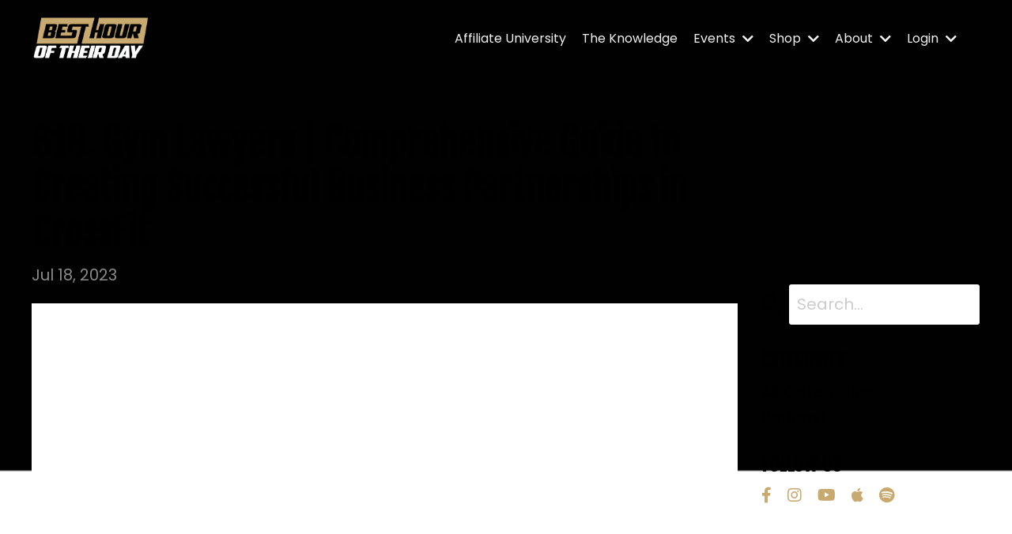

--- FILE ---
content_type: text/html; charset=utf-8
request_url: https://www.besthouroftheirday.com/blog/episode-618
body_size: 13280
content:
<!doctype html>
<html lang="en">
  <head>
    
              <meta name="csrf-param" content="authenticity_token">
              <meta name="csrf-token" content="U6z0jowqD4zrHNUx6/cT8Hw0NgRlsVmtWENLGSCTF5PZW+s05+eNYN3nUP07x7RXmzeTzWDoHD8QHyBrA0El+Q==">
            
    <title>
      
        618. Gym Lawyers | Guide to Successful CrossFit Business Partnerships
      
    </title>
    <meta charset="utf-8" />
    <meta http-equiv="x-ua-compatible" content="ie=edge, chrome=1">
    <meta name="viewport" content="width=device-width, initial-scale=1, shrink-to-fit=no">
    
      <meta name="description" content="618. Gym Lawyers | Comprehensive Guide to Creating Successful Business Partnerships in CrossFit" />
    
    <meta property="og:type" content="website">
<meta property="og:url" content="https://www.besthouroftheirday.com/blog/episode-618">
<meta name="twitter:card" content="summary_large_image">

<meta property="og:title" content="618. Gym Lawyers | Guide to Successful CrossFit Business Partnerships">
<meta name="twitter:title" content="618. Gym Lawyers | Guide to Successful CrossFit Business Partnerships">


<meta property="og:description" content="618. Gym Lawyers | Comprehensive Guide to Creating Successful Business Partnerships in CrossFit">
<meta name="twitter:description" content="618. Gym Lawyers | Comprehensive Guide to Creating Successful Business Partnerships in CrossFit">


<meta property="og:image" content="https://kajabi-storefronts-production.kajabi-cdn.com/kajabi-storefronts-production/file-uploads/sites/2147523018/images/44f4346-ecba-e41-5bee-6222ac861047_maxresdefault.jpeg">
<meta name="twitter:image" content="https://kajabi-storefronts-production.kajabi-cdn.com/kajabi-storefronts-production/file-uploads/sites/2147523018/images/44f4346-ecba-e41-5bee-6222ac861047_maxresdefault.jpeg">


    
      <link href="https://kajabi-storefronts-production.kajabi-cdn.com/kajabi-storefronts-production/sites/2147523018/images/kAyzEmKZSMyLzX6J9Nru_ICON3_1.png?v=2" rel="shortcut icon" />
    
    <link rel="canonical" href="https://www.besthouroftheirday.com/blog/episode-618" />

    <!-- Google Fonts ====================================================== -->
    
      <link href="//fonts.googleapis.com/css?family=Poppins:400,700,400italic,700italic|Fjalla+One:400,700,400italic,700italic" rel="stylesheet" type="text/css">
    

    <!-- Kajabi CSS ======================================================== -->
    <link rel="stylesheet" media="screen" href="https://kajabi-app-assets.kajabi-cdn.com/assets/core-0d125629e028a5a14579c81397830a1acd5cf5a9f3ec2d0de19efb9b0795fb03.css" />

    

    <link rel="stylesheet" href="https://use.fontawesome.com/releases/v5.15.2/css/all.css" crossorigin="anonymous">

    <link rel="stylesheet" media="screen" href="https://kajabi-storefronts-production.kajabi-cdn.com/kajabi-storefronts-production/themes/2148689777/assets/styles.css?1768403665447888" />

    <!-- Customer CSS ====================================================== -->
    <link rel="stylesheet" media="screen" href="https://kajabi-storefronts-production.kajabi-cdn.com/kajabi-storefronts-production/themes/2148689777/assets/overrides.css?1768403665447888" />
    <style>
  /* Custom CSS Added Via Theme Settings */
  
</style>


    <!-- Kajabi Editor Only CSS ============================================ -->
    

    <!-- Header hook ======================================================= -->
    <link rel="alternate" type="application/rss+xml" title="Best Hour of Their Day" href="https://www.besthouroftheirday.com/blog.rss" /><script type="text/javascript">
  var Kajabi = Kajabi || {};
</script>
<script type="text/javascript">
  Kajabi.currentSiteUser = {
    "id" : "-1",
    "type" : "Guest",
    "contactId" : "",
  };
</script>
<script type="text/javascript">
  Kajabi.theme = {
    activeThemeName: "Rise",
    previewThemeId: null,
    editor: false
  };
</script>
<meta name="turbo-prefetch" content="false">
<style>
#block-1555988494486 .logo__image{  transition: 0.2s !important; }
.header__content--desktop{  transition: 0.2s !important; }
</style>

<script>

window.onscroll = function() {scrollFunction()};

function scrollFunction() {
  if (document.body.scrollTop > 50 || document.documentElement.scrollTop > 50) {
    document.getElementById("block-1555988494486").getElementsByClassName("logo__image")[0].style.width= "100px";
    document.getElementsByClassName("header__content--desktop")[0].style.padding= "5px 0";

  } else {
    document.getElementById("block-1555988494486").getElementsByClassName("logo__image")[0].style.width= "200px";
    document.getElementsByClassName("header__content--desktop")[0].style.padding= "20px 0";
  }
}

</script>

<!-- Global site tag (gtag.js) - Google Analytics -->
<script async src="https://www.googletagmanager.com/gtag/js?id=UA-221157184-1"></script>
<script>
  window.dataLayer = window.dataLayer || [];
  function gtag(){dataLayer.push(arguments);}
  gtag('js', new Date());

  gtag('config', 'UA-221157184-1');
</script><script async src="https://www.googletagmanager.com/gtag/js?id=G-QLZBWNRBEB"></script>
<script>
  window.dataLayer = window.dataLayer || [];
  function gtag(){dataLayer.push(arguments);}
  gtag('js', new Date());
  gtag('config', 'G-QLZBWNRBEB');
</script>
<style type="text/css">
  #editor-overlay {
    display: none;
    border-color: #2E91FC;
    position: absolute;
    background-color: rgba(46,145,252,0.05);
    border-style: dashed;
    border-width: 3px;
    border-radius: 3px;
    pointer-events: none;
    cursor: pointer;
    z-index: 10000000000;
  }
  .editor-overlay-button {
    color: white;
    background: #2E91FC;
    border-radius: 2px;
    font-size: 13px;
    margin-inline-start: -24px;
    margin-block-start: -12px;
    padding-block: 3px;
    padding-inline: 10px;
    text-transform:uppercase;
    font-weight:bold;
    letter-spacing:1.5px;

    left: 50%;
    top: 50%;
    position: absolute;
  }
</style>
<script src="https://kajabi-app-assets.kajabi-cdn.com/vite/assets/track_analytics-999259ad.js" crossorigin="anonymous" type="module"></script><link rel="modulepreload" href="https://kajabi-app-assets.kajabi-cdn.com/vite/assets/stimulus-576c66eb.js" as="script" crossorigin="anonymous">
<link rel="modulepreload" href="https://kajabi-app-assets.kajabi-cdn.com/vite/assets/track_product_analytics-9c66ca0a.js" as="script" crossorigin="anonymous">
<link rel="modulepreload" href="https://kajabi-app-assets.kajabi-cdn.com/vite/assets/stimulus-e54d982b.js" as="script" crossorigin="anonymous">
<link rel="modulepreload" href="https://kajabi-app-assets.kajabi-cdn.com/vite/assets/trackProductAnalytics-3d5f89d8.js" as="script" crossorigin="anonymous">      <script type="text/javascript">
        if (typeof (window.rudderanalytics) === "undefined") {
          !function(){"use strict";window.RudderSnippetVersion="3.0.3";var sdkBaseUrl="https://cdn.rudderlabs.com/v3"
          ;var sdkName="rsa.min.js";var asyncScript=true;window.rudderAnalyticsBuildType="legacy",window.rudderanalytics=[]
          ;var e=["setDefaultInstanceKey","load","ready","page","track","identify","alias","group","reset","setAnonymousId","startSession","endSession","consent"]
          ;for(var n=0;n<e.length;n++){var t=e[n];window.rudderanalytics[t]=function(e){return function(){
          window.rudderanalytics.push([e].concat(Array.prototype.slice.call(arguments)))}}(t)}try{
          new Function('return import("")'),window.rudderAnalyticsBuildType="modern"}catch(a){}
          if(window.rudderAnalyticsMount=function(){
          "undefined"==typeof globalThis&&(Object.defineProperty(Object.prototype,"__globalThis_magic__",{get:function get(){
          return this},configurable:true}),__globalThis_magic__.globalThis=__globalThis_magic__,
          delete Object.prototype.__globalThis_magic__);var e=document.createElement("script")
          ;e.src="".concat(sdkBaseUrl,"/").concat(window.rudderAnalyticsBuildType,"/").concat(sdkName),e.async=asyncScript,
          document.head?document.head.appendChild(e):document.body.appendChild(e)
          },"undefined"==typeof Promise||"undefined"==typeof globalThis){var d=document.createElement("script")
          ;d.src="https://polyfill-fastly.io/v3/polyfill.min.js?version=3.111.0&features=Symbol%2CPromise&callback=rudderAnalyticsMount",
          d.async=asyncScript,document.head?document.head.appendChild(d):document.body.appendChild(d)}else{
          window.rudderAnalyticsMount()}window.rudderanalytics.load("2apYBMHHHWpiGqicceKmzPebApa","https://kajabiaarnyhwq.dataplane.rudderstack.com",{})}();
        }
      </script>
      <script type="text/javascript">
        if (typeof (window.rudderanalytics) !== "undefined") {
          rudderanalytics.page({"account_id":"2147517708","site_id":"2147523018"});
        }
      </script>
      <script type="text/javascript">
        if (typeof (window.rudderanalytics) !== "undefined") {
          (function () {
            function AnalyticsClickHandler (event) {
              const targetEl = event.target.closest('a') || event.target.closest('button');
              if (targetEl) {
                rudderanalytics.track('Site Link Clicked', Object.assign(
                  {"account_id":"2147517708","site_id":"2147523018"},
                  {
                    link_text: targetEl.textContent.trim(),
                    link_href: targetEl.href,
                    tag_name: targetEl.tagName,
                  }
                ));
              }
            };
            document.addEventListener('click', AnalyticsClickHandler);
          })();
        }
      </script>
<script>
!function(f,b,e,v,n,t,s){if(f.fbq)return;n=f.fbq=function(){n.callMethod?
n.callMethod.apply(n,arguments):n.queue.push(arguments)};if(!f._fbq)f._fbq=n;
n.push=n;n.loaded=!0;n.version='2.0';n.agent='plkajabi';n.queue=[];t=b.createElement(e);t.async=!0;
t.src=v;s=b.getElementsByTagName(e)[0];s.parentNode.insertBefore(t,s)}(window,
                                                                      document,'script','https://connect.facebook.net/en_US/fbevents.js');


fbq('init', '1696590714178269');
fbq('track', "PageView");</script>
<noscript><img height="1" width="1" style="display:none"
src="https://www.facebook.com/tr?id=1696590714178269&ev=PageView&noscript=1"
/></noscript>
<meta name='site_locale' content='en'><style type="text/css">
  body main {
    direction: ltr;
  }
  .slick-list {
    direction: ltr;
  }
</style>
<style type="text/css">
  /* Font Awesome 4 */
  .fa.fa-twitter{
    font-family:sans-serif;
  }
  .fa.fa-twitter::before{
    content:"𝕏";
    font-size:1.2em;
  }

  /* Font Awesome 5 */
  .fab.fa-twitter{
    font-family:sans-serif;
  }
  .fab.fa-twitter::before{
    content:"𝕏";
    font-size:1.2em;
  }
</style>
<link rel="stylesheet" href="https://cdn.jsdelivr.net/npm/@kajabi-ui/styles@1.0.4/dist/kajabi_products/kajabi_products.css" />
<script type="module" src="https://cdn.jsdelivr.net/npm/@pine-ds/core@3.14.0/dist/pine-core/pine-core.esm.js"></script>
<script nomodule src="https://cdn.jsdelivr.net/npm/@pine-ds/core@3.14.0/dist/pine-core/index.esm.js"></script>


  </head>

  <style>
  body {
    
      
        background-color: #000000;
      
    
  }
</style>

  <body id="encore-theme" class="background-dark">
    


    <div id="section-header" data-section-id="header">

<style>
  /* Default Header Styles */
  .header {
    
      background-color: rgba(0, 0, 0, 0);
    
    font-size: 16px;
  }
  .header a,
  .header a.link-list__link,
  .header a.link-list__link:hover,
  .header a.social-icons__icon,
  .header .user__login a,
  .header .dropdown__item a,
  .header .dropdown__trigger:hover {
    color: #f2f2f2;
  }
  .header .dropdown__trigger {
    color: #f2f2f2 !important;
  }
  /* Mobile Header Styles */
  @media (max-width: 767px) {
    .header {
      
        background-color: #000000;
      
      font-size: 16px;
    }
    
    .header .hamburger__slices .hamburger__slice {
      
        background-color: #ffffff;
      
    }
    
      .header a.link-list__link, .dropdown__item a, .header__content--mobile {
        text-align: left;
      }
    
    .header--overlay .header__content--mobile  {
      padding-bottom: 20px;
    }
  }
  /* Sticky Styles */
  
</style>

<div class="hidden">
  
    
  
    
  
    
  
    
  
    
  
    
  
    
  
  
  
  
</div>

<header class="header header--overlay    background-dark header--close-on-scroll" kjb-settings-id="sections_header_settings_background_color">
  <div class="hello-bars">
    
      
    
      
    
      
    
      
    
      
    
      
    
      
    
  </div>
  
    <div class="header__wrap">
      <div class="header__content header__content--desktop background-dark">
        <div class="container header__container media justify-content-between">
          
            
                <style>
@media (min-width: 768px) {
  #block-1555988494486 {
    text-align: left;
  }
} 
</style>

<div id="block-1555988494486" class="header__block header__block--logo header__block--show header__switch-content stretch" kjb-settings-id="sections_header_blocks_1555988494486_settings_stretch">
  <style>
  #block-1555988494486 {
    line-height: 1;
  }
  #block-1555988494486 .logo__image {
    display: block;
    width: 150px;
  }
  #block-1555988494486 .logo__text {
    color: ;
  }
</style>

<a class="logo" href="/">
  
    
      <img class="logo__image" src="https://kajabi-storefronts-production.kajabi-cdn.com/kajabi-storefronts-production/file-uploads/themes/2148689777/settings_images/a774c6-b61b-d787-377-d0cf42127275_image.png" kjb-settings-id="sections_header_blocks_1555988494486_settings_logo" alt="" />
    
  
</a>

</div>

              
          
            
                <style>
@media (min-width: 768px) {
  #block-1742227757088 {
    text-align: left;
  }
} 
</style>

<div id="block-1742227757088" class="header__block header__switch-content header__block--menu " kjb-settings-id="sections_header_blocks_1742227757088_settings_stretch">
  <div class="link-list justify-content-left" kjb-settings-id="sections_header_blocks_1742227757088_settings_menu">
  
    <a class="link-list__link" href="https://www.besthouroftheirday.com/affiliate-university" >Affiliate University</a>
  
    <a class="link-list__link" href="https://www.besthouroftheirday.com/theknowledge" >The Knowledge</a>
  
</div>

</div>

              
          
            
                <style>
@media (min-width: 768px) {
  #block-1741885081384 {
    text-align: left;
  }
} 
</style>

<div id="block-1741885081384" class="header__block header__switch-content header__block--dropdown " kjb-settings-id="sections_header_blocks_1741885081384_settings_stretch">
  <style>
  /* Dropdown menu colors for desktop */
  @media (min-width: 768px) {
    #block-1741885081384 .dropdown__menu {
      background-color: #FFFFFF;
    }
    #block-1741885081384 .dropdown__item a {
      color: #595959;
    }
  }
  /* Mobile menu text alignment */
  @media (max-width: 767px) {
    #block-1741885081384 .dropdown__item a {
      text-align: left;
    }
  }
</style>

<div class="dropdown" kjb-settings-id="sections_header_blocks_1741885081384_settings_trigger">
  <a class="dropdown__trigger">
    Events
    
      <i class="dropdown__icon fa fa-chevron-down"></i>
    
  </a>
  <div class="dropdown__menu dropdown__menu--text-left ">
    
      <span class="dropdown__item"><a href="https://www.besthouroftheirday.com/affiliatecon" >AffiliateCon</a></span>
    
      <span class="dropdown__item"><a href="https://www.besthouroftheirday.com/2025affiliatetour" >Affiliate Tour</a></span>
    
  </div>
</div>

</div>

              
          
            
                <style>
@media (min-width: 768px) {
  #block-1742228068436 {
    text-align: left;
  }
} 
</style>

<div id="block-1742228068436" class="header__block header__switch-content header__block--dropdown " kjb-settings-id="sections_header_blocks_1742228068436_settings_stretch">
  <style>
  /* Dropdown menu colors for desktop */
  @media (min-width: 768px) {
    #block-1742228068436 .dropdown__menu {
      background-color: #FFFFFF;
    }
    #block-1742228068436 .dropdown__item a {
      color: #595959;
    }
  }
  /* Mobile menu text alignment */
  @media (max-width: 767px) {
    #block-1742228068436 .dropdown__item a {
      text-align: left;
    }
  }
</style>

<div class="dropdown" kjb-settings-id="sections_header_blocks_1742228068436_settings_trigger">
  <a class="dropdown__trigger">
    Shop
    
      <i class="dropdown__icon fa fa-chevron-down"></i>
    
  </a>
  <div class="dropdown__menu dropdown__menu--text-left ">
    
      <span class="dropdown__item"><a href="https://www.besthouroftheirday.com/book" >Best Hour of Their Day Book</a></span>
    
      <span class="dropdown__item"><a href="https://shop.besthouroftheirday.com/" >Apparel</a></span>
    
  </div>
</div>

</div>

              
          
            
                <style>
@media (min-width: 768px) {
  #block-1742228107225 {
    text-align: left;
  }
} 
</style>

<div id="block-1742228107225" class="header__block header__switch-content header__block--dropdown " kjb-settings-id="sections_header_blocks_1742228107225_settings_stretch">
  <style>
  /* Dropdown menu colors for desktop */
  @media (min-width: 768px) {
    #block-1742228107225 .dropdown__menu {
      background-color: #FFFFFF;
    }
    #block-1742228107225 .dropdown__item a {
      color: #595959;
    }
  }
  /* Mobile menu text alignment */
  @media (max-width: 767px) {
    #block-1742228107225 .dropdown__item a {
      text-align: left;
    }
  }
</style>

<div class="dropdown" kjb-settings-id="sections_header_blocks_1742228107225_settings_trigger">
  <a class="dropdown__trigger">
    About
    
      <i class="dropdown__icon fa fa-chevron-down"></i>
    
  </a>
  <div class="dropdown__menu dropdown__menu--text-left ">
    
      <span class="dropdown__item"><a href="https://www.besthouroftheirday.com/about" >Our Story</a></span>
    
      <span class="dropdown__item"><a href="https://www.besthouroftheirday.com/podcast" >Podcast</a></span>
    
      <span class="dropdown__item"><a href="https://www.besthouroftheirday.com/au-coaches" >Meet Our Coaches</a></span>
    
      <span class="dropdown__item"><a href="https://www.besthouroftheirday.com/contact" >Contact</a></span>
    
  </div>
</div>

</div>

              
          
            
                <style>
@media (min-width: 768px) {
  #block-1727808333004 {
    text-align: left;
  }
} 
</style>

<div id="block-1727808333004" class="header__block header__switch-content header__block--dropdown " kjb-settings-id="sections_header_blocks_1727808333004_settings_stretch">
  <style>
  /* Dropdown menu colors for desktop */
  @media (min-width: 768px) {
    #block-1727808333004 .dropdown__menu {
      background-color: #FFFFFF;
    }
    #block-1727808333004 .dropdown__item a {
      color: #595959;
    }
  }
  /* Mobile menu text alignment */
  @media (max-width: 767px) {
    #block-1727808333004 .dropdown__item a {
      text-align: left;
    }
  }
</style>

<div class="dropdown" kjb-settings-id="sections_header_blocks_1727808333004_settings_trigger">
  <a class="dropdown__trigger">
    Login
    
      <i class="dropdown__icon fa fa-chevron-down"></i>
    
  </a>
  <div class="dropdown__menu dropdown__menu--text-left ">
    
      <span class="dropdown__item"><a href="https://www.besthouroftheirday.com/login" >Affiliate University Login</a></span>
    
      <span class="dropdown__item"><a href="https://theknowledge.uscreen.io/catalog" >The Knowledge Login</a></span>
    
  </div>
</div>

</div>

              
          
            
                <style>
@media (min-width: 768px) {
  #block-1728510674762 {
    text-align: left;
  }
} 
</style>

<div id="block-1728510674762" class="header__block header__switch-content header__block--user " kjb-settings-id="sections_header_blocks_1728510674762_settings_stretch">
  <style>
  /* Dropdown menu colors for desktop */
  @media (min-width: 768px) {
    #block-1728510674762 .dropdown__menu {
      background: #FFFFFF;
      color: #003366;
    }
    #block-1728510674762 .dropdown__item a, 
    #block-1728510674762 {
      color: #003366;
    }
  }  
  /* Mobile menu text alignment */
  @media (max-width: 767px) {
    #block-1728510674762 .dropdown__item a,
    #block-1728510674762 .user__login a {
      text-align: left;
    }
  }
</style>

<div class="user" kjb-settings-id="sections_header_blocks_1728510674762_settings_language_login">
  
    <span class="user__login" kjb-settings-id="language_login"><a href="/login"></a></span>
  
</div>

</div>

              
          
          
            <div class="hamburger hidden--desktop" kjb-settings-id="sections_header_settings_hamburger_color">
              <div class="hamburger__slices">
                <div class="hamburger__slice hamburger--slice-1"></div>
                <div class="hamburger__slice hamburger--slice-2"></div>
                <div class="hamburger__slice hamburger--slice-3"></div>
                <div class="hamburger__slice hamburger--slice-4"></div>
              </div>
            </div>
          
        </div>
      </div>
      <div class="header__content header__content--mobile">
        <div class="header__switch-content header__spacer"></div>
      </div>
    </div>
  
</header>

</div>
    <main>
      <div data-dynamic-sections=blog_post><div id="section-1599688991346" data-section-id="1599688991346"><style>
  
    #section-1599688991346 {
      background-image: url(https://kajabi-storefronts-production.kajabi-cdn.com/kajabi-storefronts-production/themes/2148689777/settings_images/ugG2vNB3SueR18SMze8E_file.jpg);
      background-position: center;
    }
  
  .blog-post-body {
    background-color: rgba(255, 255, 255, 0.005);
  }
  .blog-post-body .sizer {
    padding-top: 40px;
    padding-bottom: 40px;
  }
  .blog-post-body .container {
    max-width: calc(1260px + 20px + 20px);
    padding-right: 20px;
    padding-left: 20px;
  }
  .blog-post-body__panel {
    background-color: #ffffff;
    border-color: ;
    border-radius: 4px;
    border-style: none;
    border-width: 25px ;
  }
  .blog-post-body__title {
    color:  !important;
  }
  .blog-post-body__date {
    color: ;
  }
  .tag {
    color: #000000;
    background-color: ;
  }
  .tag:hover {
    color: #000000;
    background-color: ;
  }
  .blog-post-body__content {
    color: ;
  }
  @media (min-width: 768px) {
    
      #section-1599688991346 {
        
      }
    
    .blog-post-body .sizer {
      padding-top: 40px;
      padding-bottom: 40px;
    }
    .blog-post-body .container {
      max-width: calc(1260px + 40px + 40px);
      padding-right: 40px;
      padding-left: 40px;
    }
  }
</style>

<section class="blog-post-body background-light" kjb-settings-id="sections_1599688991346_settings_background_color">
  <div class="sizer">
    
    <div class="container">
      <div class="row">
        
          <div class="col-lg-9">
        
          
            
            <div class="blog-post-body__info">
              <h1 class="blog-post-body__title">618. Gym Lawyers | Comprehensive Guide to Creating Successful Business Partnerships in CrossFit</h1>
              
              
                <span class="blog-post-body__date" kjb-settings-id="sections_1599688991346_settings_show_date">Jul 18, 2023</span>
              
              
            </div>
            
              <div class="blog-post-body__media">
  
  
  
    
      <img src="https://kajabi-storefronts-production.kajabi-cdn.com/kajabi-storefronts-production/file-uploads/blogs/2147493816/images/7eac8-c7aa-186a-a10f-5e2d26ede03_bce3afad-83c1-4f30-b9df-014868188b73.jpeg" alt="" />
    
  


</div>

            
            <div class="blog-post-body__content">
              <p><iframe width="560" height="315" src="https://www.youtube.com/embed/UmeP1_KGJOw" title="YouTube video player" frameborder="0" allow="accelerometer; autoplay; clipboard-write; encrypted-media; gyroscope; picture-in-picture; web-share" allowfullscreen="allowfullscreen"> </iframe></p>
<h1>&nbsp;</h1>
<h1>Comprehensive Guide to Creating Successful Partnerships in Business and Gym Industries</h1>
<h2>Introduction</h2>
<p>Establishing successful partnerships is essential in both the business and gym industries. However, many individuals overlook the importance of a well-thought-out partnership agreement. In this comprehensive guide, we will delve into the key elements of creating a successful partnership agreement, tailored specifically for LLCs (Limited Liability Companies) and gym partnerships. We will cover various topics, including understanding partnership agreements, choosing the right structure, customizing the operating agreement, overlooked aspects, and the importance of thorough review. By following these guidelines, partners can lay a solid foundation for their ventures, minimizing the risk of disputes and ensuring smooth operations.</p>
<h2>Understanding Partnership Agreements</h2>
<p>Partnership agreements serve as the primary governing documents for LLCs and gym partnerships. These agreements outline the roles, responsibilities, and decision-making processes for all members involved. It is crucial to differentiate between partnership agreements and multi-member operating agreements, as the latter term specifically addresses the legal complexities of LLCs. By understanding the purpose and scope of these agreements, partners can navigate the partnership landscape effectively.</p>
<h2>Choosing the Right Structure: Member-Managed vs. Manager-Managed LLCs</h2>
<p>The structure of an LLC plays a vital role in decision-making and financial protection. There are two main options to consider: member-managed and manager-managed LLCs. In member-managed LLCs, all members have equal decision-making power and actively participate in management. On the other hand, manager-managed LLCs appoint managers to handle day-to-day operations and decision-making. Choosing the appropriate structure is essential to ensure fair distribution of power and protect initial financial investments.</p>
<h2>Customizing the Operating Agreement</h2>
<p>Every provision within an operating agreement is customizable, allowing partners to tailor the agreement to their specific needs. Compensation and profit distribution should be clearly outlined, differentiating between owner pay, operating pay, and distributions. Other crucial considerations include decision-making processes, capital contributions, roles and responsibilities, and dispute resolution mechanisms. Customizing the agreement enables partners to avoid misunderstandings, conflicts, and future challenges.</p>
<h2>Overlooked Aspects of Partnership Agreements</h2>
<p>Partnership agreements often overlook certain critical aspects. When creating business agreements, it is important to address:</p>
<ul>
<li>Exiting a Partnership: Establish clear guidelines for partner departures, including financial considerations and potential amendments to the agreement.</li>
<li>Adapting to Business Changes: Update the agreement to reflect significant changes in the partnership, such as modifications to structure, profit distribution, and workload distribution.</li>
<li>Non-Contributing Partners: Address scenarios where partners do not actively contribute, ensuring fairness and avoiding hindrances to the business's growth.</li>
<li>Buy-Sell Provisions: Outline the process for buying out a partner's interest, including voluntary departures and disagreements, to ensure a smooth transition and prevent disputes.</li>
<li>Considerations in Case of Partner's Death: Plan for the unexpected, addressing ownership transfer or buyout arrangements to maintain business continuity.</li>
<li>Insurance and Funding Buyouts: Consider insurance policies to fund buyouts, mitigating financial burdens and ensuring a seamless transfer of ownership.</li>
</ul>
<h2>Comprehensive Guide to Operating Agreements for Gym Partnerships</h2>
<p>For gym partnerships, a well-drafted operating agreement is crucial. Topics to consider include mutual agreements, legal rights, drafting considerations, voting procedures, spending limits, breach of contract, insurance policies, and complex structures. Partners must set clear expectations, address potential challenges, and understand the legal and tax implications. By investing in a comprehensive operating agreement, gym owners can promote collaboration, minimize disputes, and protect their interests.</p>
<h2>Conclusion</h2>
<p>Creating successful partnerships requires careful consideration of various factors. By understanding partnership agreements, choosing the right structure, customizing the operating agreement, and addressing overlooked aspects, partners can establish a solid foundation for their ventures. This comprehensive guide provides valuable insights into creating effective partnership agreements, whether in the business or gym industry. By investing time, effort, and consulting legal professionals, partners can navigate the complexities of partnership agreements and foster growth, prosperity, and long-term success in their ventures.</p>
            </div>
            
            
            

          
        </div>
        <style>
   .sidebar__panel {
     background-color: rgba(255, 255, 255, 0.04);
     border-color: ;
     border-radius: 4px;
     border-style: none;
     border-width: 25px ;
   }
</style>

<div class="col-lg-3    ">
  <div class="sidebar" kjb-settings-id="sections_1599688991346_settings_show_sidebar">
    
      
        <div class="sidebar__block">
          
              <style>
  .sidebar-custom--1639763290672 {
    text-align: left;
  }
  .sidebar-custom--1639763290672 .sidebar-custom__heading {
    color: ;
  }
</style>

<div class="sidebar-custom sidebar-custom--1639763290672">
  
  
  <div class="sidebar-custom__content" kjb-settings-id="sections_1599688991346_blocks_1639763290672_settings_content"><p>&nbsp;</p>
<p>&nbsp;</p>
<p>&nbsp;</p>
<p>&nbsp;</p></div>
  
</div>

            
        </div>
      
        <div class="sidebar__block">
          
              <style>
  .sidebar-search__icon i {
    color: ;
  }
  .sidebar-search--1600295460576 ::-webkit-input-placeholder {
    color: ;
  }
  .sidebar-search--1600295460576 ::-moz-placeholder {
    color: ;
  }
  .sidebar-search--1600295460576 :-ms-input-placeholder {
    color: ;
  }
  .sidebar-search--1600295460576 :-moz-placeholder {
    color: ;
  }
  .sidebar-search--1600295460576 .sidebar-search__input {
    color: ;
  }
</style>

<div class="sidebar-search sidebar-search--1600295460576" kjb-settings-id="sections_1599688991346_blocks_1600295460576_settings_search_text">
  <form class="sidebar-search__form" action="/blog/search" method="get" role="search">
    <span class="sidebar-search__icon"><i class="fa fa-search"></i></span>
    <input class="form-control sidebar-search__input" type="search" name="q" placeholder="Search...">
  </form>
</div>

            
        </div>
      
        <div class="sidebar__block">
          
              <style>
  .sidebar-categories--1600295464514 {
    text-align: left;
  }
  .sidebar-categories--1600295464514 .sidebar-categories__title {
    color: #000000;
  }
  .sidebar-categories--1600295464514 .sidebar-categories__select {
    color: #000000 !important;
  }
  .sidebar-categories--1600295464514 .sidebar-categories__link {
    color: #000000;
  }
  .sidebar-categories--1600295464514 .sidebar-categories__tag {
    color: #000000;
  }
</style>

<div class="sidebar-categories sidebar-categories--1600295464514">
  <p class="h5 sidebar-categories__title" kjb-settings-id="sections_1599688991346_blocks_1600295464514_settings_heading">CATEGORIES</p>
  
    <a class="sidebar-categories__link" href="/blog" kjb-settings-id="sections_1599688991346_blocks_1600295464514_settings_all_tags">All Categories</a>
    
      
        <a class="sidebar-categories__tag" href="https://www.besthouroftheirday.com/blog?tag=podcast">podcast</a>
      
    
  
</div>

            
        </div>
      
        <div class="sidebar__block">
          
              <style>
  .social-icons--1600295468756 .social-icons__icons {
    justify-content: 
  }
  .social-icons--1600295468756 .social-icons__icon {
    color: #c8a96f !important;
  }
  .social-icons--1600295468756.social-icons--round .social-icons__icon {
    background-color: #003366;
  }
  .social-icons--1600295468756.social-icons--square .social-icons__icon {
    background-color: #003366;
  }
  
  @media (min-width: 768px) {
    .social-icons--1600295468756 .social-icons__icons {
      justify-content: 
    }
  }
</style>


<style>
  .social-icons--1600295468756 {
    text-align: left;
  }
  
  .social-icons--1600295468756 .social-icons__heading {
    color: #000000;
  }
</style>

<div class="social-icons social-icons--sidebar social-icons-- social-icons--1600295468756" kjb-settings-id="sections_1599688991346_blocks_1600295468756_settings_social_icons_text_color">
  <p class="h5 social-icons__heading">FOLLOW US</p>
  <div class="social-icons__icons">
    
  <a class="social-icons__icon social-icons__icon--" href="https://www.facebook.com/besthouroftheirday"  target="_blank" rel="noopener"  kjb-settings-id="sections_1599688991346_blocks_1600295468756_settings_social_icon_link_facebook">
    <i class="fab fa-facebook-f"></i>
  </a>



  <a class="social-icons__icon social-icons__icon--" href="https://www.instagram.com/besthouroftheirday"  target="_blank" rel="noopener"  kjb-settings-id="sections_1599688991346_blocks_1600295468756_settings_social_icon_link_instagram">
    <i class="fab fa-instagram"></i>
  </a>


  <a class="social-icons__icon social-icons__icon--" href="https://www.youtube.com/channel/UCbue1LPfz1h6pEmBpQkvWxA"  target="_blank" rel="noopener"  kjb-settings-id="sections_1599688991346_blocks_1600295468756_settings_social_icon_link_youtube">
    <i class="fab fa-youtube"></i>
  </a>





  <a class="social-icons__icon social-icons__icon--" href="https://podcasts.apple.com/us/podcast/best-hour-of-their-day/id1459806087#:~:text=%E2%80%8EBest%20Hour%20of%20Their%20Day%20on%20Apple%20Podcasts&text=Hosted%20by%20Jason%20Ackerman%20and,business%2C%20and%20everything%20in%20between."  target="_blank" rel="noopener"  kjb-settings-id="sections_1599688991346_blocks_1600295468756_settings_social_icon_link_itunes">
    <i class="fab fa-apple"></i>
  </a>











  <a class="social-icons__icon social-icons__icon--" href="https://open.spotify.com/show/2keDw7cUZ1diyWvKSVKRG7"  target="_blank" rel="noopener"  kjb-settings-id="sections_1599688991346_blocks_1600295468756_settings_social_icon_link_spotify">
    <i class="fab fa-spotify"></i>
  </a>



  </div>
</div>

            
        </div>
      
    
  </div>
</div>

      </div>
    </div>
  </div>
</section>

</div><div id="section-1638859963601" data-section-id="1638859963601"><style>
  
  #section-1638859963601 .section__overlay {
    position: absolute;
    width: 100%;
    height: 100%;
    left: 0;
    top: 0;
    background-color: #000000;
  }
  #section-1638859963601 .sizer {
    padding-top: 40px;
    padding-bottom: 40px;
  }
  #section-1638859963601 .container {
    max-width: calc(1260px + 10px + 10px);
    padding-right: 10px;
    padding-left: 10px;
    
  }
  #section-1638859963601 .row {
    
  }
  #section-1638859963601 .container--full {
    max-width: calc(100% + 10px + 10px);
  }
  @media (min-width: 768px) {
    
    #section-1638859963601 .sizer {
      padding-top: 100px;
      padding-bottom: 0px;
    }
    #section-1638859963601 .container {
      max-width: calc(1260px + 40px + 40px);
      padding-right: 40px;
      padding-left: 40px;
    }
    #section-1638859963601 .container--full {
      max-width: calc(100% + 40px + 40px);
    }
  }
  
</style>


<section kjb-settings-id="sections_1638859963601_settings_background_color"
  class="section
  
  
   background-dark "
  data-reveal-event=""
  data-reveal-offset=""
  data-reveal-units="seconds">
  <div class="sizer ">
    
    <div class="section__overlay"></div>
    <div class="container ">
      <div class="row align-items-center justify-content-center">
        
          <!-- removes default padding from card elements -->

<!-- removes default padding when box-shadow is enabled -->

<!-- default padding values -->



<style>
  /* flush setting */
  
  /* margin settings */
  #block-1638859963601_0 {
    margin-top: 0px;
    margin-right: 0px;
    margin-bottom: 0px;
    margin-left: 0px;
  }
  #block-1638859963601_0 .block {
    /* border settings */
    border: 4px none black;
    border-radius: 4px;
    /* background color */
    
    /* default padding for mobile */
    
    
    
    /* mobile padding overrides */
    
    
    
    
    
  }

  @media (min-width: 768px) {
    /* desktop margin settings */
    #block-1638859963601_0 {
      margin-top: 0px;
      margin-right: 0px;
      margin-bottom: 0px;
      margin-left: 0px;
    }
    #block-1638859963601_0 .block {
      /* default padding for desktop  */
      
      
      /* desktop padding overrides */
      
      
      
      
      
    }
  }
  /* mobile text align */
  @media (max-width: 767px) {
    #block-1638859963601_0 {
      text-align: left;
    }
  }
</style>



<div kjb-settings-id="sections_1638859963601_blocks_1638859963601_0_settings_width"
  id="block-1638859963601_0"
  class="
  block-type--text
  text-left
  col-6
  
  
  
    
  
  "
  data-reveal-event=""
  data-reveal-offset=""
  data-reveal-units="seconds" >
  <div class="block
    box-shadow-none
    "
    
      data-aos="none"
      data-aos-delay="0"
      data-aos-duration="0"
    
    >
    
    <style>
  
  #block-1577982541036_0 .btn {
    margin-top: 1rem;
  }
</style>

<h3>ABOUT THE HOSTS</h3>
<p>Jason Ackerman, CF-L4, and Jason Fernandez, CF-L3, are Affiliate Owners and CrossFit Seminar Staff Members dedicated to the pursuit of helping Affiliate Owners and Coaches alike become the best in the world at what they do.</p>

  </div>
</div>


        
          <!-- removes default padding from card elements -->

<!-- removes default padding when box-shadow is enabled -->

<!-- default padding values -->



<style>
  /* flush setting */
  
    #block-1638859963601_1 { padding: 0; }
  
  /* margin settings */
  #block-1638859963601_1 {
    margin-top: 0px;
    margin-right: 0px;
    margin-bottom: 0px;
    margin-left: 0px;
  }
  #block-1638859963601_1 .block {
    /* border settings */
    border: 4px none black;
    border-radius: 0px;
    /* background color */
    
    /* default padding for mobile */
    
    
    
    /* mobile padding overrides */
    
      padding: 0;
    
    
    
    
    
  }

  @media (min-width: 768px) {
    /* desktop margin settings */
    #block-1638859963601_1 {
      margin-top: 0px;
      margin-right: 0px;
      margin-bottom: 0px;
      margin-left: 0px;
    }
    #block-1638859963601_1 .block {
      /* default padding for desktop  */
      
      
      /* desktop padding overrides */
      
        padding: 0;
      
      
      
      
      
    }
  }
  /* mobile text align */
  @media (max-width: 767px) {
    #block-1638859963601_1 {
      text-align: ;
    }
  }
</style>



<div kjb-settings-id="sections_1638859963601_blocks_1638859963601_1_settings_width"
  id="block-1638859963601_1"
  class="
  block-type--image
  text-
  col-6
  
  
  
    
  
  "
  data-reveal-event=""
  data-reveal-offset=""
  data-reveal-units="seconds" >
  <div class="block
    box-shadow-none
    "
    
      data-aos="none"
      data-aos-delay="0"
      data-aos-duration="0"
    
    >
    
    <style>
  #block-1638859963601_1 .block {
    display: flex;
    justify-content: flex-start;
  }
  #block-1638859963601_1 .image {
    width: 100%;
    overflow: hidden;
    
    border-radius: 4px;
  }
  #block-1638859963601_1 .image__image {
    width: 100%;
    
  }
  #block-1638859963601_1 .image__overlay {
    
      opacity: 0;
    
    background-color: #fff;
    border-radius: 4px;
  }
  #block-1638859963601_1 .image__overlay-text {
    color:  !important;
  }
  @media (min-width: 768px) {
    #block-1638859963601_1 .block {
        display: flex;
        justify-content: flex-start;
    }
    #block-1638859963601_1 .image__overlay {
      opacity: 0;
    }
    #block-1638859963601_1 .image__overlay:hover {
      opacity: 1;
    }
  }
  
</style>

<div class="image">
  
    
        <img class="image__image" src="https://kajabi-storefronts-production.kajabi-cdn.com/kajabi-storefronts-production/themes/2148689777/settings_images/8SwaMwJRIi1dPj3I3Qi2_file.jpg" kjb-settings-id="sections_1638859963601_blocks_1638859963601_1_settings_image" alt="" />
    
    
  
</div>

  </div>
</div>


        
      </div>
    </div>
  </div>
</section>
</div><div id="section-1670004925689" data-section-id="1670004925689"><style>
  
  #section-1670004925689 .section__overlay {
    position: absolute;
    width: 100%;
    height: 100%;
    left: 0;
    top: 0;
    background-color: #ffffff;
  }
  #section-1670004925689 .sizer {
    padding-top: 40px;
    padding-bottom: 40px;
  }
  #section-1670004925689 .container {
    max-width: calc(1260px + 10px + 10px);
    padding-right: 10px;
    padding-left: 10px;
    
  }
  #section-1670004925689 .row {
    
  }
  #section-1670004925689 .container--full {
    max-width: calc(100% + 10px + 10px);
  }
  @media (min-width: 768px) {
    
    #section-1670004925689 .sizer {
      padding-top: 100px;
      padding-bottom: 100px;
    }
    #section-1670004925689 .container {
      max-width: calc(1260px + 40px + 40px);
      padding-right: 40px;
      padding-left: 40px;
    }
    #section-1670004925689 .container--full {
      max-width: calc(100% + 40px + 40px);
    }
  }
  
</style>


<section kjb-settings-id="sections_1670004925689_settings_background_color"
  class="section
  
  
   background-light "
  data-reveal-event=""
  data-reveal-offset=""
  data-reveal-units="seconds">
  <div class="sizer ">
    
    <div class="section__overlay"></div>
    <div class="container ">
      <div class="row align-items-center justify-content-center">
        
          <!-- removes default padding from card elements -->

<!-- removes default padding when box-shadow is enabled -->

<!-- default padding values -->



<style>
  /* flush setting */
  
  /* margin settings */
  #block-1670005010433 {
    margin-top: 0px;
    margin-right: 0px;
    margin-bottom: 0px;
    margin-left: 0px;
  }
  #block-1670005010433 .block {
    /* border settings */
    border: 4px  black;
    border-radius: 0px;
    /* background color */
    
    /* default padding for mobile */
    
    
      padding: 20px;
    
    
      
    
    /* mobile padding overrides */
    
      padding: 0;
    
    
      padding-top: 0px;
    
    
      padding-right: 0px;
    
    
      padding-bottom: 0px;
    
    
      padding-left: 0px;
    
  }

  @media (min-width: 768px) {
    /* desktop margin settings */
    #block-1670005010433 {
      margin-top: 0px;
      margin-right: 0px;
      margin-bottom: 0px;
      margin-left: 0px;
    }
    #block-1670005010433 .block {
      /* default padding for desktop  */
      
      
        
      
      /* desktop padding overrides */
      
        padding: 0;
      
      
        padding-top: 0px;
      
      
        padding-right: 0px;
      
      
        padding-bottom: 0px;
      
      
        padding-left: 0px;
      
    }
  }
  /* mobile text align */
  @media (max-width: 767px) {
    #block-1670005010433 {
      text-align: ;
    }
  }
</style>



<div kjb-settings-id="sections_1670004925689_blocks_1670005010433_settings_width"
  id="block-1670005010433"
  class="
  block-type--image
  text-
  col-4
  
  
  
    
  
  "
  data-reveal-event=""
  data-reveal-offset=""
  data-reveal-units="seconds" >
  <div class="block
    box-shadow-
    "
    
      data-aos="none"
      data-aos-delay="0"
      data-aos-duration="0"
    
    >
    
    <style>
  #block-1670005010433 .block {
    display: flex;
    justify-content: flex-start;
  }
  #block-1670005010433 .image {
    width: 100%;
    overflow: hidden;
    
    border-radius: 4px;
  }
  #block-1670005010433 .image__image {
    width: 100%;
    
  }
  #block-1670005010433 .image__overlay {
    
      opacity: 0;
    
    background-color: #fff;
    border-radius: 4px;
  }
  #block-1670005010433 .image__overlay-text {
    color:  !important;
  }
  @media (min-width: 768px) {
    #block-1670005010433 .block {
        display: flex;
        justify-content: flex-start;
    }
    #block-1670005010433 .image__overlay {
      opacity: 0;
    }
    #block-1670005010433 .image__overlay:hover {
      opacity: 1;
    }
  }
  
</style>

<div class="image">
  
    
        <img class="image__image" src="https://kajabi-storefronts-production.kajabi-cdn.com/kajabi-storefronts-production/themes/2148689777/settings_images/XSIkmoPtTHuBK69lwyke_BHOTD_II_-_1920_x_1080.png" kjb-settings-id="sections_1670004925689_blocks_1670005010433_settings_image" alt="" />
    
    
  
</div>

  </div>
</div>


        
          <!-- removes default padding from card elements -->

<!-- removes default padding when box-shadow is enabled -->

<!-- default padding values -->



<style>
  /* flush setting */
  
  /* margin settings */
  #block-1670004925689_0 {
    margin-top: 0px;
    margin-right: 0px;
    margin-bottom: 0px;
    margin-left: 0px;
  }
  #block-1670004925689_0 .block {
    /* border settings */
    border: 4px  black;
    border-radius: 4px;
    /* background color */
    
    /* default padding for mobile */
    
    
      padding: 20px;
    
    
      
        padding: 20px;
      
    
    /* mobile padding overrides */
    
    
      padding-top: 0px;
    
    
      padding-right: 0px;
    
    
      padding-bottom: 0px;
    
    
      padding-left: 0px;
    
  }

  @media (min-width: 768px) {
    /* desktop margin settings */
    #block-1670004925689_0 {
      margin-top: 0px;
      margin-right: 0px;
      margin-bottom: 0px;
      margin-left: 0px;
    }
    #block-1670004925689_0 .block {
      /* default padding for desktop  */
      
      
        
          padding: 30px;
        
      
      /* desktop padding overrides */
      
      
        padding-top: 0px;
      
      
        padding-right: 0px;
      
      
        padding-bottom: 0px;
      
      
        padding-left: 0px;
      
    }
  }
  /* mobile text align */
  @media (max-width: 767px) {
    #block-1670004925689_0 {
      text-align: left;
    }
  }
</style>



<div kjb-settings-id="sections_1670004925689_blocks_1670004925689_0_settings_width"
  id="block-1670004925689_0"
  class="
  block-type--form
  text-left
  col-7
  
  
  
    
  
  "
  data-reveal-event=""
  data-reveal-offset=""
  data-reveal-units="seconds" >
  <div class="block
    box-shadow-
    "
    
      data-aos="none"
      data-aos-delay="0"
      data-aos-duration="0"
    
    >
    
    








<style>
  #block-1670004925689_0 .form-btn {
    border-color: #c8a970;
    border-radius: 0px;
    background: #c8a970;
    color: #ffffff;
  }
  #block-1670004925689_0 .btn--outline {
    color: #c8a970;
    background: transparent;
  }
  #block-1670004925689_0 .disclaimer-text {
    font-size: 16px;
    margin-top: 1.25rem;
    margin-bottom: 0;
    color: #888;
  }
</style>



<div class="form">
  <div kjb-settings-id="sections_1670004925689_blocks_1670004925689_0_settings_text"><h1>BRING A FRIEND WEEK MINI COURSE</h1>
<p><span>Use our proven system to get&nbsp;5+ new members&nbsp;into your gym in the next&nbsp;5 weeks&nbsp;without spending a dime.</span></p></div>
  
    <form data-parsley-validate="true" data-kjb-disable-on-submit="true" action="https://www.besthouroftheirday.com/forms/2147955409/form_submissions" accept-charset="UTF-8" method="post"><input name="utf8" type="hidden" value="&#x2713;" autocomplete="off" /><input type="hidden" name="authenticity_token" value="2tWcmhCTRChUkPTLamuBix0Pym0BIo52lLpTbeX76CqEFpGBrjO2GmoZAI5cDNMWqeMrDMXXsqtdWvwCHUZCGA==" autocomplete="off" /><input type="text" name="website_url" autofill="off" placeholder="Skip this field" style="display: none;" /><input type="hidden" name="kjb_fk_checksum" autofill="off" value="956fc24664e1351dac506bcf774fa7b6" /><input type="hidden" name="form_submission[template_metadata_id]" value="2147662441" autofill="off" />
      <div class="">
        <input type="hidden" name="thank_you_url" value="">
        
          <div class="text-field form-group"><input type="text" name="form_submission[name]" id="form_submission_name" value="" required="required" class="form-control" placeholder="First Name" /></div>
        
          <div class="text-field form-group"><input type="text" name="form_submission[custom_6]" id="form_submission_custom_6" value="" required="required" class="form-control" placeholder="What is your Affiliate&#39;s name and location?" /></div>
        
          <div class="email-field form-group"><input required="required" class="form-control" placeholder="Email" type="email" name="form_submission[email]" id="form_submission_email" /></div>
        
          <div class="phone-field form-group"><input required="required" class="form-control" placeholder="Phone Number" type="tel" name="form_submission[phone_number]" id="form_submission_phone_number" /></div>
        
        <button id="form-button" class="form-btn btn--solid btn--auto btn--small" type="submit" kjb-settings-id="sections_1670004925689_blocks_1670004925689_0_settings_btn_text" role="button">
          Submit
        </button>
      </div>
    </form>
    
  
</div>

  </div>
</div>


        
      </div>
    </div>
  </div>
</section>
</div><div id="section-1638859127180" data-section-id="1638859127180"><style>
  
    #section-1638859127180 {
      background-image: url(https://kajabi-storefronts-production.kajabi-cdn.com/kajabi-storefronts-production/themes/2148689777/settings_images/6WkPkY61SiuGHZrgtxUD_file.jpg);
      background-position: center;
    }
  
  #section-1638859127180 .section__overlay {
    position: absolute;
    width: 100%;
    height: 100%;
    left: 0;
    top: 0;
    background-color: rgba(0, 0, 0, 0.015);
  }
  #section-1638859127180 .sizer {
    padding-top: 40px;
    padding-bottom: 40px;
  }
  #section-1638859127180 .container {
    max-width: calc(1260px + 10px + 10px);
    padding-right: 10px;
    padding-left: 10px;
    
  }
  #section-1638859127180 .row {
    
  }
  #section-1638859127180 .container--full {
    max-width: calc(100% + 10px + 10px);
  }
  @media (min-width: 768px) {
    
      #section-1638859127180 {
        
          background-attachment: fixed;
        
      }
    
    #section-1638859127180 .sizer {
      padding-top: 100px;
      padding-bottom: 100px;
    }
    #section-1638859127180 .container {
      max-width: calc(1260px + 40px + 40px);
      padding-right: 40px;
      padding-left: 40px;
    }
    #section-1638859127180 .container--full {
      max-width: calc(100% + 40px + 40px);
    }
  }
  
    #section-1638859127180 .row {
      -webkit-box-align: stretch !important;
      -ms-flex-align: stretch !important;
      align-items: stretch !important;
    }
  
</style>


<section kjb-settings-id="sections_1638859127180_settings_background_color"
  class="section
  
  
   background-dark "
  data-reveal-event=""
  data-reveal-offset=""
  data-reveal-units="seconds">
  <div class="sizer ">
    
    <div class="section__overlay"></div>
    <div class="container ">
      <div class="row align-items-center justify-content-around">
        
          <!-- removes default padding from card elements -->

<!-- removes default padding when box-shadow is enabled -->

<!-- default padding values -->



<style>
  /* flush setting */
  
  /* margin settings */
  #block-1639759543034 {
    margin-top: 0px;
    margin-right: 0px;
    margin-bottom: 0px;
    margin-left: 0px;
  }
  #block-1639759543034 .block {
    /* border settings */
    border: 4px none black;
    border-radius: 4px;
    /* background color */
    
    /* default padding for mobile */
    
    
    
    /* mobile padding overrides */
    
    
    
    
    
  }

  @media (min-width: 768px) {
    /* desktop margin settings */
    #block-1639759543034 {
      margin-top: 0px;
      margin-right: 0px;
      margin-bottom: 50px;
      margin-left: 0px;
    }
    #block-1639759543034 .block {
      /* default padding for desktop  */
      
      
      /* desktop padding overrides */
      
      
      
      
      
    }
  }
  /* mobile text align */
  @media (max-width: 767px) {
    #block-1639759543034 {
      text-align: center;
    }
  }
</style>



<div kjb-settings-id="sections_1638859127180_blocks_1639759543034_settings_width"
  id="block-1639759543034"
  class="
  block-type--text
  text-center
  col-12
  
  
  
    
  
  "
  data-reveal-event=""
  data-reveal-offset=""
  data-reveal-units="seconds" >
  <div class="block
    box-shadow-none
    "
    
      data-aos="none"
      data-aos-delay="0"
      data-aos-duration="0"
    
    >
    
    <style>
  
  #block-1577982541036_0 .btn {
    margin-top: 1rem;
  }
</style>

<h2>WORK WITH US</h2>

  </div>
</div>


        
          <!-- removes default padding from card elements -->

<!-- removes default padding when box-shadow is enabled -->

<!-- default padding values -->



<style>
  /* flush setting */
  
  /* margin settings */
  #block-1638859162230 {
    margin-top: 0px;
    margin-right: 0px;
    margin-bottom: 0px;
    margin-left: 0px;
  }
  #block-1638859162230 .block {
    /* border settings */
    border: 4px none black;
    border-radius: 25px;
    /* background color */
    
      background-color: rgba(0, 51, 102, 0.74);
    
    /* default padding for mobile */
    
      padding: 20px;
    
    
    
    /* mobile padding overrides */
    
    
    
    
    
  }

  @media (min-width: 768px) {
    /* desktop margin settings */
    #block-1638859162230 {
      margin-top: 0px;
      margin-right: 0px;
      margin-bottom: 0px;
      margin-left: 0px;
    }
    #block-1638859162230 .block {
      /* default padding for desktop  */
      
        padding: 30px;
      
      
      /* desktop padding overrides */
      
      
      
      
      
    }
  }
  /* mobile text align */
  @media (max-width: 767px) {
    #block-1638859162230 {
      text-align: center;
    }
  }
</style>



<div kjb-settings-id="sections_1638859127180_blocks_1638859162230_settings_width"
  id="block-1638859162230"
  class="
  block-type--feature
  text-center
  col-5
  
  
  
    
  
  "
  data-reveal-event=""
  data-reveal-offset=""
  data-reveal-units="seconds" >
  <div class="block
    box-shadow-none
     background-dark"
    
      data-aos="none"
      data-aos-delay="0"
      data-aos-duration="0"
    
    >
    
    <style>
  #block-1638859162230 .feature__image {
    width: 250px;
    border-radius: 4px;
  }
</style>

<div class="feature">
  
    
      <img class="feature__image" src="https://kajabi-storefronts-production.kajabi-cdn.com/kajabi-storefronts-production/themes/2148689777/settings_images/9ZU7VaugRHGZRi7wDAY9_u0KEx3l6SD2s6YKUo9fL_AU_logo_white_transparent.png" kjb-settings-id="sections_1638859127180_blocks_1638859162230_settings_image" alt="" />
    
  
  <div class="feature__text" kjb-settings-id="sections_1638859127180_blocks_1638859162230_settings_text">
    <h4>BECOME A WORLD-CLASS<br />AFFILIATE OWNER</h4>
<p>Now Accepting Applications!</p>
  </div>
  
    






<style>
  #block-1638859162230 .btn {
    color: #ffffff;
    border-color: #c8a970;
    border-radius: 0px;
    background-color: #c8a970;
  }
  #block-1638859162230 .btn--outline {
    background: transparent;
    color: #c8a970;
  }
</style>

<a class="btn btn--solid btn--small btn--auto" href="/affiliate-university"   kjb-settings-id="sections_1638859127180_blocks_1638859162230_settings_btn_background_color" role="button">
  
     <p style="font-weight:30; padding-top: 15px; line-height:0px">SHOW ME HOW IT WORKS</p>
  
</a>

  
</div>

  </div>
</div>


        
          <!-- removes default padding from card elements -->

<!-- removes default padding when box-shadow is enabled -->

<!-- default padding values -->



<style>
  /* flush setting */
  
  /* margin settings */
  #block-1638859731992 {
    margin-top: 0px;
    margin-right: 0px;
    margin-bottom: 0px;
    margin-left: 0px;
  }
  #block-1638859731992 .block {
    /* border settings */
    border: 4px none black;
    border-radius: 25px;
    /* background color */
    
      background-color: rgba(0, 51, 102, 0.74);
    
    /* default padding for mobile */
    
      padding: 20px;
    
    
    
    /* mobile padding overrides */
    
    
    
    
    
  }

  @media (min-width: 768px) {
    /* desktop margin settings */
    #block-1638859731992 {
      margin-top: 0px;
      margin-right: 0px;
      margin-bottom: 0px;
      margin-left: 0px;
    }
    #block-1638859731992 .block {
      /* default padding for desktop  */
      
        padding: 30px;
      
      
      /* desktop padding overrides */
      
      
      
      
      
    }
  }
  /* mobile text align */
  @media (max-width: 767px) {
    #block-1638859731992 {
      text-align: center;
    }
  }
</style>



<div kjb-settings-id="sections_1638859127180_blocks_1638859731992_settings_width"
  id="block-1638859731992"
  class="
  block-type--feature
  text-center
  col-5
  
  
  
    
  
  "
  data-reveal-event=""
  data-reveal-offset=""
  data-reveal-units="seconds" >
  <div class="block
    box-shadow-none
     background-dark"
    
      data-aos="none"
      data-aos-delay="0"
      data-aos-duration="0"
    
    >
    
    <style>
  #block-1638859731992 .feature__image {
    width: 250px;
    border-radius: 4px;
  }
</style>

<div class="feature">
  
    
      <img class="feature__image" src="https://kajabi-storefronts-production.kajabi-cdn.com/kajabi-storefronts-production/themes/2148689777/settings_images/aU4J36BRQiuCfNo2srxN_tyIeXUQ5aF5wGOTW6dCQ_BHOTD_logo_transparent.png" kjb-settings-id="sections_1638859127180_blocks_1638859731992_settings_image" alt="" />
    
  
  <div class="feature__text" kjb-settings-id="sections_1638859127180_blocks_1638859731992_settings_text">
    <h4>BECOME A WORLD-CLASS<br />COACH</h4>
<p>Launching Soon - Get on the waitlist!</p>
  </div>
  
    






<style>
  #block-1638859731992 .btn {
    color: #ffffff;
    border-color: #c8a970;
    border-radius: 0px;
    background-color: #c8a970;
  }
  #block-1638859731992 .btn--outline {
    background: transparent;
    color: #c8a970;
  }
</style>

<a class="btn btn--solid btn--small btn--auto" href="/coaches-development"   kjb-settings-id="sections_1638859127180_blocks_1638859731992_settings_btn_background_color" role="button">
  
     <p style="font-weight:30; padding-top: 15px; line-height:0px">SHOW ME HOW IT WORKS</p>
  
</a>

  
</div>

  </div>
</div>


        
          <!-- removes default padding from card elements -->

<!-- removes default padding when box-shadow is enabled -->

<!-- default padding values -->



<style>
  /* flush setting */
  
  /* margin settings */
  #block-1640752896463 {
    margin-top: 0px;
    margin-right: 0px;
    margin-bottom: 0px;
    margin-left: 0px;
  }
  #block-1640752896463 .block {
    /* border settings */
    border: 4px none black;
    border-radius: 4px;
    /* background color */
    
    /* default padding for mobile */
    
    
    
    /* mobile padding overrides */
    
    
    
    
    
  }

  @media (min-width: 768px) {
    /* desktop margin settings */
    #block-1640752896463 {
      margin-top: 0px;
      margin-right: 0px;
      margin-bottom: 0px;
      margin-left: 0px;
    }
    #block-1640752896463 .block {
      /* default padding for desktop  */
      
      
      /* desktop padding overrides */
      
      
      
      
      
    }
  }
  /* mobile text align */
  @media (max-width: 767px) {
    #block-1640752896463 {
      text-align: left;
    }
  }
</style>



<div kjb-settings-id="sections_1638859127180_blocks_1640752896463_settings_width"
  id="block-1640752896463"
  class="
  block-type--code
  text-left
  col-6
  
  
  
    
  
  "
  data-reveal-event=""
  data-reveal-offset=""
  data-reveal-units="seconds" >
  <div class="block
    box-shadow-none
    "
    
      data-aos="none"
      data-aos-delay="0"
      data-aos-duration="0"
    
    >
    
    <a id="myBtnx" href="" target="_blank">
  
   <div>
<img src(unknown)="" id="mybtnbg">
</div>
  
</a>

  </div>
</div>


        
      </div>
    </div>
  </div>
</section>
</div></div>
    </main>
    <div id="section-footer" data-section-id="footer">
  <style>
    #section-footer {
      -webkit-box-flex: 1;
      -ms-flex-positive: 1;
      flex-grow: 1;
      display: -webkit-box;
      display: -ms-flexbox;
      display: flex;
    }
    .footer {
      -webkit-box-flex: 1;
      -ms-flex-positive: 1;
      flex-grow: 1;
    }
  </style>

<style>
  .footer {
    background-color: #161e2a;
  }
  .footer, .footer__block {
    font-size: 16px;
    color: #ffffff;
  }
  .footer .logo__text {
    color: ;
  }
  .footer .link-list__links {
    width: 100%;
  }
  .footer a.link-list__link {
    color: #ffffff;
  }
  .footer .link-list__link:hover {
    color: #ffffff;
  }
  .copyright {
    color: #ffffff;
  }
  @media (min-width: 768px) {
    .footer, .footer__block {
      font-size: 18px;
    }
  }
  .powered-by a {
    color: #ffffff !important;
  }
  
    .powered-by {
      text-align: center;
      padding-top: 0;
    }
  
</style>

<footer class="footer footer--stacked  background-dark  " kjb-settings-id="sections_footer_settings_background_color">
  <div class="footer__content">
    <div class="container footer__container media">
      
        
            <div id="block-1555988519593" class="footer__block ">
  <style>
  #block-1555988519593 {
    line-height: 1;
  }
  #block-1555988519593 .logo__image {
    display: block;
    width: 150px;
  }
  #block-1555988519593 .logo__text {
    color: #131b1e;
  }
</style>

<a class="logo" href="/">
  
    
      <img class="logo__image" src="https://kajabi-storefronts-production.kajabi-cdn.com/kajabi-storefronts-production/file-uploads/themes/2148689777/settings_images/755101-6136-7f1a-3d72-5aa5a7ff8e6c_ba4bdb74-6a03-409d-ab31-a047f66fb4f3.png" kjb-settings-id="sections_footer_blocks_1555988519593_settings_logo" alt="Footer Logo" />
    
  
</a>

</div>

          
      
        
            <!-- removes default padding from card elements -->

<!-- removes default padding when box-shadow is enabled -->

<!-- default padding values -->



<style>
  /* flush setting */
  
  /* margin settings */
  #block-1637209229051 {
    margin-top: 0px;
    margin-right: 0px;
    margin-bottom: 0px;
    margin-left: 0px;
  }
  #block-1637209229051 .block {
    /* border settings */
    border: 4px  black;
    border-radius: 4px;
    /* background color */
    
      background-color: ;
    
    /* default padding for mobile */
    
      padding: 20px;
    
    
      padding: 20px;
    
    
      
        padding: 20px;
      
    
    /* mobile padding overrides */
    
    
      padding-top: 0px;
    
    
      padding-right: 0px;
    
    
      padding-bottom: 0px;
    
    
      padding-left: 0px;
    
  }

  @media (min-width: 768px) {
    /* desktop margin settings */
    #block-1637209229051 {
      margin-top: 0px;
      margin-right: 0px;
      margin-bottom: 0px;
      margin-left: 0px;
    }
    #block-1637209229051 .block {
      /* default padding for desktop  */
      
        padding: 30px;
      
      
        
          padding: 30px;
        
      
      /* desktop padding overrides */
      
      
        padding-top: 0px;
      
      
        padding-right: 0px;
      
      
        padding-bottom: 0px;
      
      
        padding-left: 0px;
      
    }
  }
  /* mobile text align */
  @media (max-width: 767px) {
    #block-1637209229051 {
      text-align: center;
    }
  }
</style>



<div kjb-settings-id="sections_footer_blocks_1637209229051_settings_width"
  id="block-1637209229051"
  class="
  block-type--link_list
  text-right
  col-
  
  
  
  "
  data-reveal-event=""
  data-reveal-offset=""
  data-reveal-units="" >
  <div class="block
    box-shadow-
    "
    
      data-aos="-"
      data-aos-delay=""
      data-aos-duration=""
    
    >
    
    <style>
  #block-1637209229051 .link-list__title {
    color: ;
  }
  #block-1637209229051 .link-list__link {
    color: ;
  }
</style>



<div class="link-list link-list--row link-list--desktop-right link-list--mobile-center">
  
  <div class="link-list__links" kjb-settings-id="sections_footer_blocks_1637209229051_settings_menu">
    
      <a class="link-list__link" href="https://www.besthouroftheirday.com/pages/privacy-policy" >Privacy Policy</a>
    
      <a class="link-list__link" href="https://www.besthouroftheirday.com/pages/terms-conditions" >Terms & Conditions</a>
    
      <a class="link-list__link" href="https://www.besthouroftheirday.com/about" >About</a>
    
      <a class="link-list__link" href="https://www.besthouroftheirday.com/contact" >Contact</a>
    
  </div>
</div>

  </div>
</div>


          
      
        
            <div id="block-1555988525205" class="footer__block ">
  <span class="copyright" kjb-settings-id="sections_footer_blocks_1555988525205_settings_copyright" role="presentation">
  &copy; 2026 Best Hour of Their Day
</span>

</div>

          
      
        
            <div id="block-1612551850957" class="footer__block ">
  <style>
  .social-icons--1612551850957 .social-icons__icons {
    justify-content: 
  }
  .social-icons--1612551850957 .social-icons__icon {
    color: #ffffff !important;
  }
  .social-icons--1612551850957.social-icons--round .social-icons__icon {
    background-color: #ffffff;
  }
  .social-icons--1612551850957.social-icons--square .social-icons__icon {
    background-color: #ffffff;
  }
  
    
  
  @media (min-width: 768px) {
    .social-icons--1612551850957 .social-icons__icons {
      justify-content: 
    }
  }
</style>

<div class="social-icons social-icons-- social-icons--1612551850957" kjb-settings-id="sections_footer_blocks_1612551850957_settings_social_icons_text_color">
  <div class="social-icons__icons">
    
  <a class="social-icons__icon social-icons__icon--" href="https://www.facebook.com/besthouroftheirday/"  target="_blank" rel="noopener"  kjb-settings-id="sections_footer_blocks_1612551850957_settings_social_icon_link_facebook">
    <i class="fab fa-facebook-f"></i>
  </a>



  <a class="social-icons__icon social-icons__icon--" href="https://www.instagram.com/besthouroftheirday/"  target="_blank" rel="noopener"  kjb-settings-id="sections_footer_blocks_1612551850957_settings_social_icon_link_instagram">
    <i class="fab fa-instagram"></i>
  </a>


  <a class="social-icons__icon social-icons__icon--" href="https://www.youtube.com/channel/UCbue1LPfz1h6pEmBpQkvWxA"  target="_blank" rel="noopener"  kjb-settings-id="sections_footer_blocks_1612551850957_settings_social_icon_link_youtube">
    <i class="fab fa-youtube"></i>
  </a>















  <a class="social-icons__icon social-icons__icon--" href="https://open.spotify.com/show/2keDw7cUZ1diyWvKSVKRG7"  target="_blank" rel="noopener"  kjb-settings-id="sections_footer_blocks_1612551850957_settings_social_icon_link_spotify">
    <i class="fab fa-spotify"></i>
  </a>


  <a class="social-icons__icon social-icons__icon--" href="https://podcasts.apple.com/us/podcast/best-hour-of-their-day-podcast/id1459806087"  target="_blank" rel="noopener"  kjb-settings-id="sections_footer_blocks_1612551850957_settings_social_icon_link_podcasts">
    <i class="fa fa-podcast"></i>
  </a>


  </div>
</div>

</div>

        
      
    </div>
    

  </div>

</footer>

</div>
    <div id="section-exit_pop" data-section-id="exit_pop"><style>
  #exit-pop .modal__content {
    background: rgba(19, 27, 30, 0.835);
  }
  
</style>






</div>
    <div id="section-two_step" data-section-id="two_step"><style>
  #two-step .modal__content {
    background: rgba(19, 27, 30, 0.835);
  }
  
    #two-step .modal__body, #two-step .modal__content {
      padding: 0;
    }
    #two-step .row {
      margin: 0;
    }
  
</style>

<div class="modal two-step" id="two-step" kjb-settings-id="sections_two_step_settings_two_step_edit">
  <div class="modal__content background-dark">
    <div class="close-x">
      <div class="close-x__part"></div>
      <div class="close-x__part"></div>
    </div>
    <div class="modal__body row text- align-items-start justify-content-center">
      
         
              <!-- removes default padding from card elements -->

<!-- removes default padding when box-shadow is enabled -->

<!-- default padding values -->



<style>
  /* flush setting */
  
    #block-1585757540189 { padding: 0; }
  
  /* margin settings */
  #block-1585757540189 {
    margin-top: 0px;
    margin-right: 0px;
    margin-bottom: 0px;
    margin-left: 0px;
  }
  #block-1585757540189 .block {
    /* border settings */
    border: 0px none black;
    border-radius: 0px;
    /* background color */
    
    /* default padding for mobile */
    
    
    
    /* mobile padding overrides */
    
      padding: 0;
    
    
    
    
    
  }

  @media (min-width: 768px) {
    /* desktop margin settings */
    #block-1585757540189 {
      margin-top: 0px;
      margin-right: 0px;
      margin-bottom: 0px;
      margin-left: 0px;
    }
    #block-1585757540189 .block {
      /* default padding for desktop  */
      
      
      /* desktop padding overrides */
      
        padding: 0;
      
      
        padding-top: 40px;
      
      
        padding-right: 40px;
      
      
        padding-bottom: 0px;
      
      
        padding-left: 40px;
      
    }
  }
  /* mobile text align */
  @media (max-width: 767px) {
    #block-1585757540189 {
      text-align: ;
    }
  }
</style>



<div kjb-settings-id="sections_two_step_blocks_1585757540189_settings_width"
  id="block-1585757540189"
  class="
  block-type--image
  text-
  col-12
  
  
  
  "
  data-reveal-event=""
  data-reveal-offset=""
  data-reveal-units="" >
  <div class="block
    box-shadow-none
    "
    
      data-aos="-"
      data-aos-delay=""
      data-aos-duration=""
    
    >
    
    <style>
  #block-1585757540189 .block {
    display: flex;
    justify-content: flex-start;
  }
  #block-1585757540189 .image {
    width: 100%;
    overflow: hidden;
    
    border-radius: px;
  }
  #block-1585757540189 .image__image {
    width: 100%;
    
  }
  #block-1585757540189 .image__overlay {
    
      opacity: 0;
    
    background-color: rgba(19, 27, 30, 0.495);
    border-radius: px;
  }
  #block-1585757540189 .image__overlay-text {
    color: #ffffff !important;
  }
  @media (min-width: 768px) {
    #block-1585757540189 .block {
        display: flex;
        justify-content: center;
    }
    #block-1585757540189 .image__overlay {
      opacity: 0;
    }
    #block-1585757540189 .image__overlay:hover {
      opacity: 1;
    }
  }
  
</style>

<div class="image">
  
    
        <img class="image__image" src="https://kajabi-storefronts-production.kajabi-cdn.com/kajabi-storefronts-production/themes/3432517/settings_images/gc5HYS78Sz2aW54i5l6i_2_STEP_OPT_IN.png" kjb-settings-id="sections_two_step_blocks_1585757540189_settings_image" alt="" />
    
    
  
</div>

  </div>
</div>


            
      
         
              <!-- removes default padding from card elements -->

<!-- removes default padding when box-shadow is enabled -->

<!-- default padding values -->



<style>
  /* flush setting */
  
    #block-1585757543890 { padding: 0; }
  
  /* margin settings */
  #block-1585757543890 {
    margin-top: 0px;
    margin-right: 0px;
    margin-bottom: 0px;
    margin-left: 0px;
  }
  #block-1585757543890 .block {
    /* border settings */
    border: 4px none black;
    border-radius: 4px;
    /* background color */
    
    /* default padding for mobile */
    
    
    
    /* mobile padding overrides */
    
    
    
    
    
  }

  @media (min-width: 768px) {
    /* desktop margin settings */
    #block-1585757543890 {
      margin-top: 0px;
      margin-right: 40px;
      margin-bottom: 40px;
      margin-left: 40px;
    }
    #block-1585757543890 .block {
      /* default padding for desktop  */
      
      
      /* desktop padding overrides */
      
      
      
        padding-right: 50px;
      
      
      
        padding-left: 50px;
      
    }
  }
  /* mobile text align */
  @media (max-width: 767px) {
    #block-1585757543890 {
      text-align: center;
    }
  }
</style>



<div kjb-settings-id="sections_two_step_blocks_1585757543890_settings_width"
  id="block-1585757543890"
  class="
  block-type--form
  text-center
  col-12
  
  
  
  "
  data-reveal-event=""
  data-reveal-offset=""
  data-reveal-units="" >
  <div class="block
    box-shadow-none
    "
    
      data-aos="-"
      data-aos-delay=""
      data-aos-duration=""
    
    >
    
    








<style>
  #block-1585757543890 .form-btn {
    border-color: #c8a970;
    border-radius: 0px;
    background: #c8a970;
    color: #ffffff;
  }
  #block-1585757543890 .btn--outline {
    color: #c8a970;
    background: transparent;
  }
  #block-1585757543890 .disclaimer-text {
    font-size: 16px;
    margin-top: 1.25rem;
    margin-bottom: 0;
    color: #888;
  }
</style>



<div class="form">
  <div kjb-settings-id="sections_two_step_blocks_1585757543890_settings_text"><h2><br />DOWNLOAD&nbsp;THE FREE GUIDE</h2>
<p><span style="font-weight: 400;">Take control of your finances with this free 4-step guide.</span><br /><br /></p></div>
  
    
  
</div>

  </div>
</div>


          
      
    </div>
  </div>
</div>



</div>
    <!-- Javascripts ======================================================= -->
<script charset='ISO-8859-1' src='https://fast.wistia.com/assets/external/E-v1.js'></script>
<script charset='ISO-8859-1' src='https://fast.wistia.com/labs/crop-fill/plugin.js'></script>
<script src="https://kajabi-app-assets.kajabi-cdn.com/assets/encore_core-9ce78559ea26ee857d48a83ffa8868fa1d6e0743c6da46efe11250e7119cfb8d.js"></script>
<script src="https://kajabi-storefronts-production.kajabi-cdn.com/kajabi-storefronts-production/themes/2148689777/assets/scripts.js?1768403665447888"></script>



<!-- Customer JS ======================================================= -->
<script>
  /* Custom JS Added Via Theme Settings */
  
</script>


  </body>
</html>